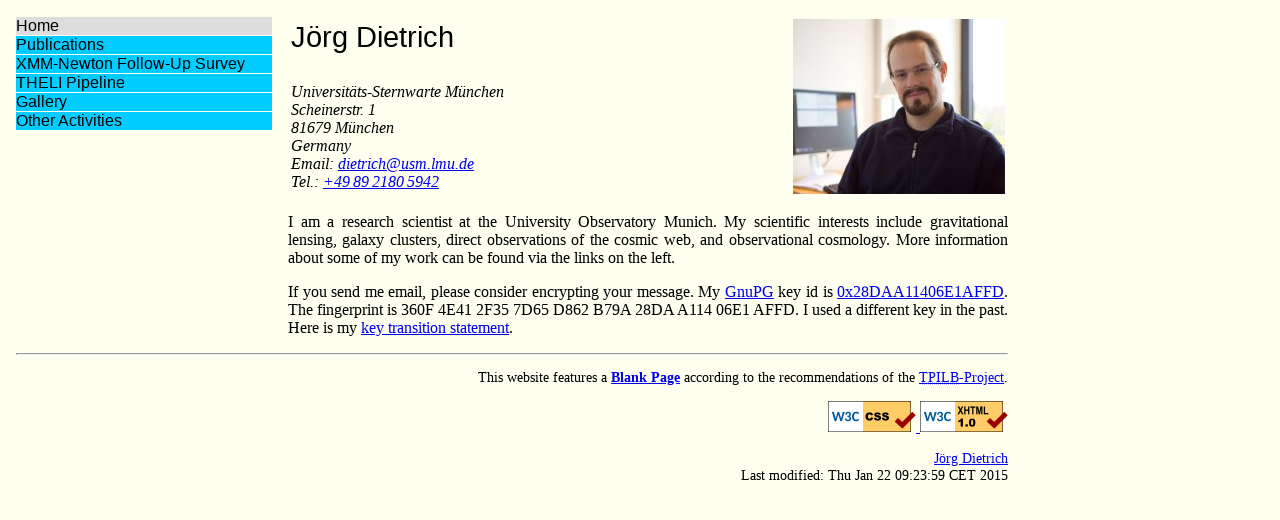

--- FILE ---
content_type: text/html
request_url: https://www.usm.lmu.de/people/dietrich/index.html
body_size: 3627
content:
<!DOCTYPE html PUBLIC "-//W3C//DTD XHTML 1.0 Transitional//EN"
"http://www.w3.org/TR/xhtml1/DTD/xhtml1-transitional.dtd">
<html xmlns="http://www.w3.org/1999/xhtml" xml:lang="en" lang="en">
  <head>
    <meta http-equiv="Content-Type" content="text/html;
      charset=utf-8" />
    
    <meta name="description" content="J&ouml;rg Dietrich's
      Homepage, Physics, Astronomy, USM, LMU,
Universit&auml;s-Sternwarte M&uml;nchen" />
    
    <meta name="author" content="J&ouml;rg Dietrich" />
    
    <meta name="keywords" content="J&ouml;rg Dietrich, Jorg Dietrich, Joerg
    Dietrich, astrophysics, galaxy clusters, weak lensing, gravitational
    lensing, filaments, cosmic web, public surveys" />
    
    <title>Home Page of J&ouml;rg Dietrich</title>
    <link rel="shortcut icon" href="/favicon.ico" type="image/x-icon" /> 
    <link rel="stylesheet" type="text/css" href="style.css" />
  </head>
  
  <body>

    <div id="Navigation">
      <ul>
        <li class="sel"> <a href="index.html">Home</a> </li>
        <li> <a href="publications.html">Publications</a> </li>
        <li> <a href="xfs.html">XMM-Newton Follow-Up Survey</a> </li>
        <li> <a href="theli.html">THELI Pipeline</a> </li>
        <li> <a href="gallery.html">Gallery</a> </li>
        <li> <a href="other.html">Other Activities</a> </li>
      </ul>
    </div>

    <div id="Content">
      <table border="0" width="100%">
	<tr>
	  <td>
	    <h1>J&ouml;rg Dietrich</h1>
	    <address>
	    Universit&auml;ts-Sternwarte M&uuml;nchen<br />
	    Scheinerstr. 1<br />
	    81679 M&uuml;nchen<br />
	    Germany
	    <br />
	    Email: <a href="mailto:
	    dietrich@usm.lmu.de">dietrich@usm.lmu.de</a> <br />
	    Tel.: <a
	    href="tel:+498921805942">+49&thinsp;89&thinsp;2180&thinsp;5942</a>
	    </address>
	  </td>
	  <td>
	    <img align="right" src="pics/joerg2008.jpg" alt="Portrait picture" />
	  </td>
	</tr>
      </table>
      
      <p>
      I am a research scientist at the University Observatory
      Munich. My scientific interests
      include gravitational lensing, galaxy clusters, direct
      observations of the cosmic web, and observational
      cosmology. More information about some of my work can be found
      via the links on the left.
      </p>

      <p>
      If you send me email, please consider encrypting your
      message. My <a href="https://gnupg.org">GnuPG</a> key id is
      <a href="0x28DAA11406E1AFFD.gpg">0x28DAA11406E1AFFD</a>. The
      fingerprint is
      360F 4E41 2F35 7D65 D862  B79A 28DA A114 06E1 AFFD. I used a
      different key in the past. Here is my <a
      href="key_transition.asc">key transition statement</a>.
      </p>
    </div>

    <div id="Footer">
      <hr />
      <p>
        This website features a <a href="tpilb.html"><strong>Blank
        Page</strong></a> according to the recommendations of the <a
        href="http://www.this-page-intentionally-left-blank.org/"
        ><abbr title="This Page Intentionally Left
        Blank">TPILB</abbr>-Project</a>.
      </p>

	<p>
	<a href="http://jigsaw.w3.org/css-validator/check/referer">
		<img style="border:0;width:88px;height:31px"
		src="http://jigsaw.w3.org/css-validator/images/vcss"
		alt="Valid CSS!" />
	</a>	
	<a href="http://validator.w3.org/check?uri=referer"><img
	      src="http://www.w3.org/Icons/valid-xhtml10"
	      alt="Valid XHTML 1.0 Transitional" height="31"
	      width="88" />
	</a>
	</p>
	
	<p>
	<a href="mailto:dietrich@usm.lmu.de">J&ouml;rg Dietrich</a><br />
<!-- hhmts start -->Last modified: Thu Jan 22 09:23:59 CET 2015 <!-- hhmts end -->
    </p>
    </div>
  </body>
</html>


--- FILE ---
content_type: text/css
request_url: https://www.usm.lmu.de/people/dietrich/style.css
body_size: 2223
content:
body {
  color: black; background-color: #FFFFF0;
  font-size: 100.01%;
  margin: 0; padding: 1em;
}

div#Navigation {
  font-size: 1em;
  font-family: Helvetica,Arial,sans-serif;
  float: left; width: 16em;
  margin: 0 auto; padding: 0;
  background-color: #ddd;
  color: #000
}
div#Navigation ul { 
  margin: 0; 
  padding: 0; 
  border: 0; 
  background: #ddd;
}
div#Navigation a {
  display: block;
  font-weight: normal;
}
div#Navigation li {
  list-style: none;
  border-top: 1px solid #FFFFF0;
}
div#Navigation ul li.sel a { 
  color: black;
  background-color: #ddd;
  text-decoration: none;
}
div#Navigation ul li.sel a:hover { 
  color: black;
  background-color: #0ac;
  text-decoration: none;
}
div#Navigation a:link {
  color: #000; background-color: #0CF;
  text-decoration: none;
}
div#Navigation a:visited {
  color: #000; background-color: #0CF;
  text-decoration: none;
}
div#Navigation a:hover {
  color: black; background-color: #0AC;
  text-decoration: none;
}
div#Navigation a:active {
  color: black; background-color: #09A;
  text-decoration: none;
}

div#Drop { 
  color: black; background-color: #0FF; 
  text-indent: 1em;
}
div#Drop a:link { 
  color: black; background-color: #0FF;
  text-decoration: none
}
div#Drop a:visited { 
  color: black; background-color: #0FF;
  text-decoration: none
}
div#Drop a:hover { 
  color: black; background-color: #0cc;
  text-decoration: none
}
div#Drop a:active { 
  color: black; background-color: #ddd;
  text-decoration: none
}




div#Content {
  font-family: Times-Roman,serif;
  margin-left: 16em;
  padding: 0 1em;
  min-width: 16em; 
  max-width: 45em;
}
div#Content h1 {
  font-size: 1.8em;
  margin: 0 0 1em;
  font-weight: normal;
  font-family: Helvetica,Arial,sans-serif;
}
div#Content h2 {
  font-size: 1.5em;
  margin: 0 0 1em;
  font-family: Helvetica,Arial,sans-serif;
}
div#Content h3 {
  font-size: 1.2em;
  margin: 0 0 1em;
  font-weight: normal;
  font-family: Helvetica,Arial,sans-serif;
}
div#Content p {
  font-size:1em;
  margin: 1em 0;
  text-align: justify;
}

div#Footer { 
  min-width: 16em;
  max-width: 62em; 
}
div#Footer p {
  font-size: 0.9em;
  text-align:right;
  font-weight: normal;
  font-family: Times-Roman,serif;
}
